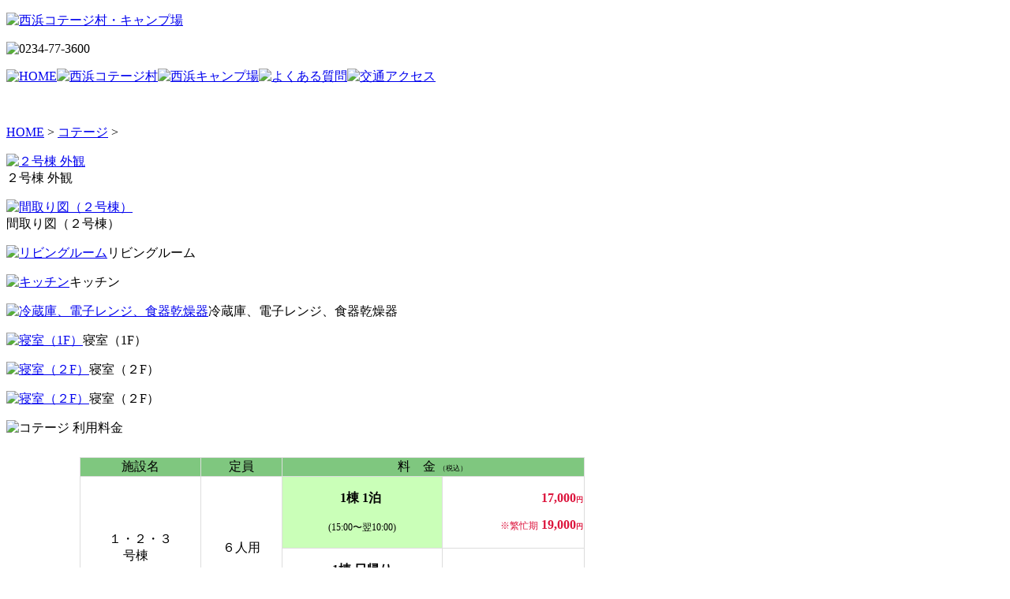

--- FILE ---
content_type: text/html
request_url: https://nishihama-cottage.com/ct/ct-2.html
body_size: 19321
content:
<!DOCTYPE html>
<html lang="ja-JP">
<head>
<meta http-equiv="X-UA-Compatible" content="IE=EmulateIE10">
<meta http-equiv="content-type" content="text/html; charset=UTF-8">
<meta name="robots" content="index">
<meta name="description" content="山形県遊佐町のコテージ村。設備の紹介、レンタル料金、Q＆Aなど。鳥海山と西浜海水浴場など、アウトドアの拠点としてもアクセス抜群です。">
<meta property="og:title" content="西浜コテージ村・キャンプ場 | 山形県遊佐町吹浦">
<meta property="og:type" content="website">
<meta property="og:description" content="山形県遊佐町のキャンプ場。設備の紹介、レンタル料金、Q＆Aなど。鳥海山と西浜海水浴場など、アウトドアの拠点としてもアクセス抜群です。">
<meta property="og:description" content="山形県遊佐町のキャンプ場。設備の紹介、レンタル料金、Q＆Aなど。鳥海山と西浜海水浴場など、アウトドアの拠点としてもアクセス抜群です。">
<link rel="canonical" href="https://www.nishihama-cottage.com/ct/ct-2.html">
<title>コテージ２号棟 | 西浜コテージ村・キャンプ場</title>
<link rel="shortcut icon" href="../_src/714/favicon.ico">
<link rel="stylesheet" type="text/css" href="../_module/layout/style.css" id="layout-css">
<link rel="stylesheet" type="text/css" href="../_module/layout/_else.css" id="options-css">
<link rel="stylesheet" type="text/css" href="../_module/theme/default08/style.css" id="theme-css">
<link rel="stylesheet" type="text/css" href="ct-2.css?1717388343265c0100" id="page-css">
<script type="text/javascript" src="../_module/js/script.js?rs=0,l=1,t=default08,f=g,fs=m,c=blank" charset="utf-8" id="script-js"></script>
<script type="text/javascript">
<!--
var bdCssNames = {"area":["_cssskin/_area_side_a.css", "_cssskin/_area_billboard.css", "_cssskin/_area_main.css", "_cssskin/_area_header.css", "_cssskin/_area_side_b.css", "_cssskin/_area_footer.css"],
"block":["_cssskin/_block_footer.css", "_cssskin/_block_header.css", "_cssskin/_block_side_a.css", "_cssskin/_block_side_b.css", "_cssskin/_block_billboard.css", "_cssskin/_block_main.css"]}
//-->
</script>
<!-- custom_tags_start -->
<script type="text/javascript">
</script>
<!-- custom_tags_end -->
<!-- Global site tag (gtag.js) - Google Analytics -->
<script async src="https://www.googletagmanager.com/gtag/js?id=UA-50409731-1"></script>
<script>
  window.dataLayer = window.dataLayer || [];
  function gtag(){dataLayer.push(arguments);}
  gtag('js', new Date());

  gtag('config', 'UA-50409731-1');
</script>
</head>
<body id="L01" class="ML00" data-type="bind">
<div id="page" class="thunder-bg">
<div class="wind-bg">
<noscript>
<div id="no-script">
<img src="../_module/js/parts/noscript.gif" width="600" height="30" alt="Enable JavaScript in your browser. このウェブサイトはJavaScriptをオンにしてご覧下さい。">
<br>
</div>
</noscript>
<div id="area-header" class="area noskin areamgn cssskin-_area_header" data-float="false">
<div class="wrap">
<div class="atl"></div>
<div class="atr"></div>
<div class="atc"></div>
<div class="amm">
<div class="aml"></div>
<div class="amr"></div>
<div class="amc">
<div id="bk990" class="block asymm cssskin-_block_header bd-sm-expert">
<div class="widel-2">
<div class="simple skin-1 type-1">
<div class="lhn">
<div class="column set-l">
<p><span class="img  noborder"><a href="../index.html" data-pid="82"><img src="../_src/703/hedder-logo.gif" width="451" height="75" alt="西浜コテージ村・キャンプ場"></a></span></p>
</div>
<div class="column set-r">
<p class="ar"><span class="img"><img src="../_src/704/hedder-.gif" width="270" height="75" alt="0234-77-3600"></span></p>
</div>
</div>
</div>
</div>
</div>
<div id="bk991" class="block plain cssskin-_block_header bd-sm-expert">
<div class="col-1 picbk">
<div class="simple skin-1 type-1">
<div class="lhm">
<div class="column set-1">
<p class="ac"><span class="img"><img src="../_src/705/navi-1.gif" width="255" height="43" alt=""></span><span class="img  noborder"><a href="../index.html" data-pid="82"><img src="../_src/706/navi-2.gif" width="101" height="43" alt="HOME"></a></span><span class="img  noborder"><a href="../cottage.html" data-pid="83"><img src="../_src/707/navi-3.gif" width="100" height="43" alt="西浜コテージ村"></a></span><span class="img  noborder"><a href="../camp.html" data-pid="84"><img src="../_src/708/navi-4.gif" width="102" height="43" alt="西浜キャンプ場"></a></span><span class="img  noborder"><a href="../QA.html" data-pid="85"><img src="../_src/709/navi-5.gif" width="114" height="43" alt="よくある質問"></a></span><span class="img  noborder"><a href="../accessmap.html" data-pid="86"><img src="../_src/710/navi-6.gif" width="128" height="43" alt="交通アクセス"></a></span></p>
</div>
</div>
</div>
</div>
</div>
</div>
</div>
<div class="abl"></div>
<div class="abr"></div>
<div class="abc"></div>
</div>
</div>
<div id="area-billboard" class="area noskin areamgn cssskin-_area_billboard">
<div class="wrap">
<div class="atl"></div>
<div class="atr"></div>
<div class="atc"></div>
<div class="amm">
<div class="aml"></div>
<div class="amr"></div>
<div class="amc">
<div id="bk992" class="block plain cssskin-_block_billboard bd-sm-expert">
<div class="col-1 picbk">
<div class="simple skin-1 type-1">
<div class="lhm">
<div class="column set-1">
<p class="ac"><span class="img"><img src="../_src/613/img_3679.jpg" width="800" height="350" alt=""></span></p>
</div>
</div>
</div>
</div>
</div>
</div>
</div>
<div class="abl"></div>
<div class="abr"></div>
<div class="abc"></div>
</div>
</div>
<div id="area-contents" class="area noskin">
<div class="wrap">
<div class="atl"></div>
<div class="atr"></div>
<div class="atc"></div>
<div class="amm">
<div class="aml c-aml"></div>
<div class="amr c-amr"></div>
<div class="amc c-amc">
<div id="main-group">
<div class="core">
<div id="area-main" class="area noskin areamgn cssskin-_area_main">
<div class="wrap">
<div class="atl"></div>
<div class="atr"></div>
<div class="atc"></div>
<div class="amm">
<div class="aml"></div>
<div class="amr"></div>
<div class="amc">
<div id="bk993" class="block plain cssskin-_block_main bd-sm-expert">
<div class="col-1">
<div class="simple skin-1 type-1">
<div class="lhm mgn">
<div class="column set-1">
<p><a href="../index.html" data-pid="82">HOME</a> &gt; <a href="../cottage.html" data-pid="83">コテージ</a> &gt;</p>
</div>
</div>
</div>
</div>
</div>
<div id="bk994" class="block plain cssskin-_block_main bd-sm-expert">
<div class="col-2">
<div class="simple skin-1 type-1">
<div class="lhm mgn">
<div class="column set-1">
<p class="ac"><span class="img"><a href="../_src/617/img_3684.jpg" class="bindzoom" rel="width=800,height=533"><img src="../_src/616/img_3684.jpg" width="350" height="233" alt="２号棟 外観"></a></span><br>２号棟 外観</p>
</div>
<div class="column set-2">
<p class="ac"><span class="img"><a href="../_src/615/28d86938f.jpg" class="bindzoom" rel="width=708,height=460"><img src="../_src/614/28d86938f.png" width="350" height="227" alt="間取り図（２号棟）"></a></span><br>間取り図（２号棟）</p>
</div>
</div>
</div>
</div>
</div>
<div id="bk995" class="block plain cssskin-_block_main bd-sm-expert">
<div class="col-3">
<div class="simple skin-1 type-1">
<div class="lhm mgn-xw">
<div class="column set-1">
<p class="ac"><span class="img"><a href="../_src/619/img_3690.jpg" class="bindzoom" rel="width=800,height=533"><img src="../_src/618/img_3690.jpg" width="235" height="155" alt="リビングルーム"></a><span style="width:235px;">リビングルーム</span></span></p>
</div>
<div class="column set-2">
<p class="ac"><span class="img"><a href="../_src/621/img_3691.jpg" class="bindzoom" rel="width=800,height=533"><img src="../_src/620/img_3691.jpg" width="235" height="155" alt="キッチン"></a><span style="width:235px;">キッチン</span></span></p>
</div>
<div class="column set-3">
<p class="ac"><span class="img"><a href="../_src/625/img_3693.jpg" class="bindzoom" rel="width=800,height=533"><img src="../_src/624/img_3693.jpg" width="235" height="155" alt="冷蔵庫、電子レンジ、食器乾燥器"></a><span style="width:235px;">冷蔵庫、電子レンジ、食器乾燥器</span></span></p>
</div>
<div class="column set-1">
<p class="ac"><span class="img"><a href="../_src/623/img_3701.jpg" class="bindzoom" rel="width=800,height=533"><img src="../_src/622/img_3701.jpg" width="235" height="155" alt="寝室（1F）"></a><span style="width:235px;">寝室（1F）</span></span></p>
</div>
<div class="column set-2">
<p class="ac"><span class="img"><a href="../_src/627/img_3705.jpg" class="bindzoom" rel="width=800,height=533"><img src="../_src/626/img_3705.jpg" width="235" height="155" alt="寝室（２F）"></a><span style="width:235px;">寝室（２F）</span></span></p>
</div>
<div class="column set-3">
<p class="ac"><span class="img"><a href="../_src/629/img_3703.jpg" class="bindzoom" rel="width=800,height=533"><img src="../_src/628/img_3703.jpg" width="235" height="155" alt="寝室（２F）"></a><span style="width:235px;">寝室（２F）</span></span></p>
</div>
</div>
</div>
</div>
</div>
<div id="bk996" class="block plain cssskin-_block_main bd-sm-expert">
<div class="col-1">
<div class="simple skin-1 type-1">
<div class="lhm mgn">
<div class="column set-1">
<p class="ac"><span class="img"><img src="../_src/630/title-ryokin.gif" width="680" height="50" alt="コテージ 利用料金"></span></p>
</div>
</div>
</div>
</div>
</div>
<div id="bk997" class="block plain cssskin-_block_main bd-sm-expert">
<div class="col-1">
<div class="simple skin-1 type-1">
<div class="lhm">
<div class="column set-1">
<div class="ac">
<table style="border-collapse: collapse; margin-left: auto; margin-right: auto; width: 640px;">
<tbody>
<tr>
<td style="text-align: center; width: 150px; background-color: #7fc77f; border: 1px solid #dddddd; vertical-align: middle;"><span style="font-size: 12pt;">施設名</span></td>
<td style="text-align: center; width: 100px; background-color: #7fc77f; border: 1px solid #dddddd; vertical-align: middle;"><span style="font-size: 12pt;">定員</span></td>
<td style="text-align: center; background-color: #7fc77f; border: 1px solid #dddddd; vertical-align: middle;" colspan="2"><span style="font-size: 12pt;">料　金<strong>&nbsp;</strong><span style="font-size: 7pt;">（税込）&nbsp;</span></span></td>
</tr>
<tr>
<td style="text-align: center; background-color: #ffffff; width: 150px; border: 1px solid #dddddd; vertical-align: middle;" rowspan="2"><span style="font-size: 12pt;">１・２・３<br>号棟</span>&nbsp;&nbsp;&nbsp;</td>
<td style="text-align: center; background-color: #ffffff; width: 100px; border: 1px solid #dddddd; vertical-align: middle;" rowspan="2"><span style="font-size: 12pt;">６人用</span></td>
<td style="text-align: center; background-color: #caffb8; width: 200px; border: 1px solid #dddddd; vertical-align: middle; height: 80px;"> <p><span style="font-size: 12pt;"><strong>1棟 1泊</strong>&nbsp;</span></p> <p><span style="font-size: 12pt;"><span style="font-size: 9pt;">(15:00〜翌10:00)</span></span></p> </td>
<td style="background-color: #ffffff; text-align: right; border: 1px solid #dddddd; vertical-align: middle;"> <p><strong><span style="color: #dc143c; font-size: 12pt;">17,000<span style="font-size: 7pt;">円</span></span></strong></p> <p><span style="color: #dc143c; font-size: 12pt;"><span style="font-size: 9pt;">※繁忙期</span> <strong>19,000<span style="font-size: 7pt;">円 </span></strong></span></p> </td>
</tr>
<tr>
<td style="text-align: center; background-color: #ffffff; width: 200px; border: 1px solid #dddddd; height: 50px; vertical-align: middle;"> <p><strong><span style="font-size: 12pt;">1棟 日帰り</span></strong></p> <p><span style="font-size: 12pt;">&nbsp;<span style="font-size: 9pt;">(平日 10:00〜15:00)&nbsp;&nbsp;</span></span></p> </td>
<td style="background-color: #ffffff; text-align: right; border: 1px solid #dddddd; vertical-align: middle;"><strong><span style="color: #dc143c; font-size: 12pt;">6,000<span style="font-size: 7pt;">円 </span></span></strong></td>
</tr>
</tbody>
</table>
<p style="text-align: center;"><span style="color: #dc143c;">&nbsp;</span></p>
</div>
<p><strong><span style="color:#cc0000;">※繁忙期はゴールデンウィーク期間、<br>　及び<span>7</span>月<span>1</span>日〜<span>8</span>月<span>31</span>日まで、及び<span>12</span>月<span>28</span>日〜翌年<span>1</span>月<span>3</span>日までの期間となります</span></strong><br>※営業期間【夏季期間】４月１日〜10月31日まで、【冬季期間】11月１日〜３月31日まで<br>※キャンセル料は、３日前〜前日…20%、当日…100%<br>※料金はすべて税込み表示です。<br> <br> </p>
<p class="ac"><span class="img"><img src="../_src/6320/img20240603131653790643.png" width="400" height="89" alt=""></span><br> <br> </p>
</div>
</div>
</div>
</div>
</div>
<div id="bk998" class="block plain cssskin-_block_main bd-sm-expert">
<div class="col-1">
<div class="simple skin-1 type-1">
<div class="lhm mgn">
<div class="column set-1">
<p class="ac"><span class="img"><img src="../_src/631/title-setsubi.gif" width="680" height="50" alt="主な設備"></span></p>
</div>
</div>
</div>
</div>
</div>
<div id="bk999" class="block asymm cssskin-_block_main bd-sm-expert">
<div class="widel-2">
<div class="simple skin-1 type-1">
<div class="lhw">
<div class="column set-l">
<p><strong>【</strong><strong>電化製品</strong><strong>】</strong><br>冷凍冷蔵庫、オーブンレンジ、炊飯器、テレビ、食器乾燥器、<br>エアコン（冷暖用）、掃除機、ドライヤー</p>
<div class="hr"></div>
<p><strong>【</strong><strong>その他</strong><strong>】</strong><br>調理器具、ポット、食器（定員分）、寝具（定員＋１）</p>
</div>
<div class="column set-r">
<p><strong><span style="color:#008040;">【レンタル用品】</span></strong><br>　ホットプレート………700円<br>　電　気　土　鍋………700円<br>　バーベキューコンロ…1,000円<br>　※料金はすべて税込み表示です。<br>　※管理棟へお申し出ください。</p>
</div>
</div>
</div>
</div>
</div>
<div id="bk1000" class="block plain cssskin-_block_main bd-sm-expert">
<div class="col-1">
<div class="simple skin-1 type-1">
<div class="lhm">
<div class="column set-1">
<p class="ac"> </p>
<div class="kakomi">
<p class="kakomi ac"><strong><span style="color:#008040;" class="fsize_l">＜お持ち頂くもの＞</span></strong><br><span class="fsize_l">洗面用具（歯ブラシ、タオルなど）</span><br><span class="fsize_l">パジャマ、ふきん、食材、調味料など</span></p>
</div>
</div>
</div>
</div>
</div>
</div>
<div id="bk1001" class="block plain cssskin-_block_main bd-sm-expert">
<div class="col-1">
<div class="simple skin-1 type-1">
<div class="lhm">
<div class="column set-1">
<p class="ac"> </p>
<div class="kakomi">
<p class="kakomi ac"><strong><span style="color:#008040;" class="fsize_l">＜ごみ処分料＞</span></strong><br><span class="fsize_l">ごみ袋　…　3枚セット </span><strong><span class="fsize_l">300円</span></strong><span class="fsize_l">、</span><span class="fsize_l">1枚 </span><strong><span class="fsize_l">150円</span></strong><br> <br>※ごみ袋は指定のごみ袋を購入していただきます。<strong><span style="color:#ff0000;">お持ち頂いた場合でも処分料が発生</span></strong>します。<br>※不要になった電池やキャンプ用品は処分できかねますので、お持ち帰りください。</p>
</div>
</div>
</div>
</div>
</div>
</div>
<div id="bk1002" class="block plain cssskin-_block_main bd-sm-expert">
<div class="col-1">
<div class="simple skin-1 type-1">
<div class="lhm mgn">
<div class="column set-1">
<div class="hr"></div>
</div>
</div>
</div>
</div>
</div>
<div id="bk1003" class="block plain cssskin-_block_main bd-sm-expert">
<div class="col-1">
<div class="simple skin-1 type-1">
<div class="lhm mgn">
<div class="column set-1">
<p class="ac"><span class="img"><img src="../_src/713/otoiawase-tel.gif" width="263" height="85" alt="西浜コテージ村管理棟 0234-77-3600"></span><br> <br><strong><span style="color:#008040;">＜繁忙期のご予約について＞</span></strong><br><span style="color:#000000;">ゴールデンウィーク分の予約…1月第３日曜日8：30より</span><br><span style="color:#000000;">7月分の予約…4月第3日曜日8：30より</span><br><span style="color:#000000;">8月分の予約…5月第3日曜日8：30より</span><br><span style="color:#000000;">年末年始分の予約…9月第3日曜日8：30より</span></p>
</div>
</div>
</div>
</div>
</div>
<div id="bk1004" class="block plain cssskin-_block_main bd-sm-expert">
<div class="col-1">
<div class="simple skin-1 type-1">
<div class="lhm mgn">
<div class="column set-1">
<p class="ar"> <br> </p>
<p class="ac"><a href="../index.html" data-pid="82">HOMEへもどる</a></p>
</div>
</div>
</div>
</div>
</div>
</div>
</div>
<div class="abl"></div>
<div class="abr"></div>
<div class="abc"></div>
</div>
</div>
</div>
<div id="area-side-b" class="area noskin areamgn side-group cssskin-_area_side_b" data-float="false">
<div class="wrap">
<div class="atl"></div>
<div class="atr"></div>
<div class="atc"></div>
<div class="amm">
<div class="aml"></div>
<div class="amr"></div>
<div class="amc">
</div>
</div>
<div class="abl"></div>
<div class="abr"></div>
<div class="abc"></div>
</div>
</div>
</div>
<div id="area-side-a" class="area noskin areamgn side-group cssskin-_area_side_a" data-float="false">
<div class="wrap">
<div class="atl"></div>
<div class="atr"></div>
<div class="atc"></div>
<div class="amm">
<div class="aml"></div>
<div class="amr"></div>
<div class="amc">
</div>
</div>
<div class="abl"></div>
<div class="abr"></div>
<div class="abc"></div>
</div>
</div>
</div>
</div>
<div class="abl"></div>
<div class="abr"></div>
<div class="abc"></div>
</div>
</div>
<div id="blank-footer"></div>
</div>
</div>
<div id="area-footer" class="area noskin areamgn cssskin-_area_footer" data-float="false">
<div class="wrap">
<div class="atl"></div>
<div class="atr"></div>
<div class="atc"></div>
<div class="amm">
<div class="aml"></div>
<div class="amr"></div>
<div class="amc">
<div id="bk1007" class="block plain cssskin-_block_footer bd-sm-expert">
<div class="col-1">
<div class="simple skin-1 type-1">
<div class="lhw mgn-xw">
<div class="column set-1">
<p class="ac"> <br> <br><span style="color:#ffffff;" class="fsize_ll">西浜コテージ村・キャンプ場</span><br><span style="color:#ffffff;">山形県飽海郡遊佐町吹浦字西浜2-62　</span><span style="color:#ffffff;">TEL 0234-77-3600　</span><br><span style="color:#ffffff;">Copyright 2013 西浜コテージ村・キャンプ場. All Rights Reserved.</span><br><span style="color:#ffffff;"> </span></p>
</div>
</div>
</div>
</div>
</div>
</div>
</div>
<div class="abl"></div>
<div class="abr"></div>
<div class="abc"></div>
</div>
</div>
</body>
</html>